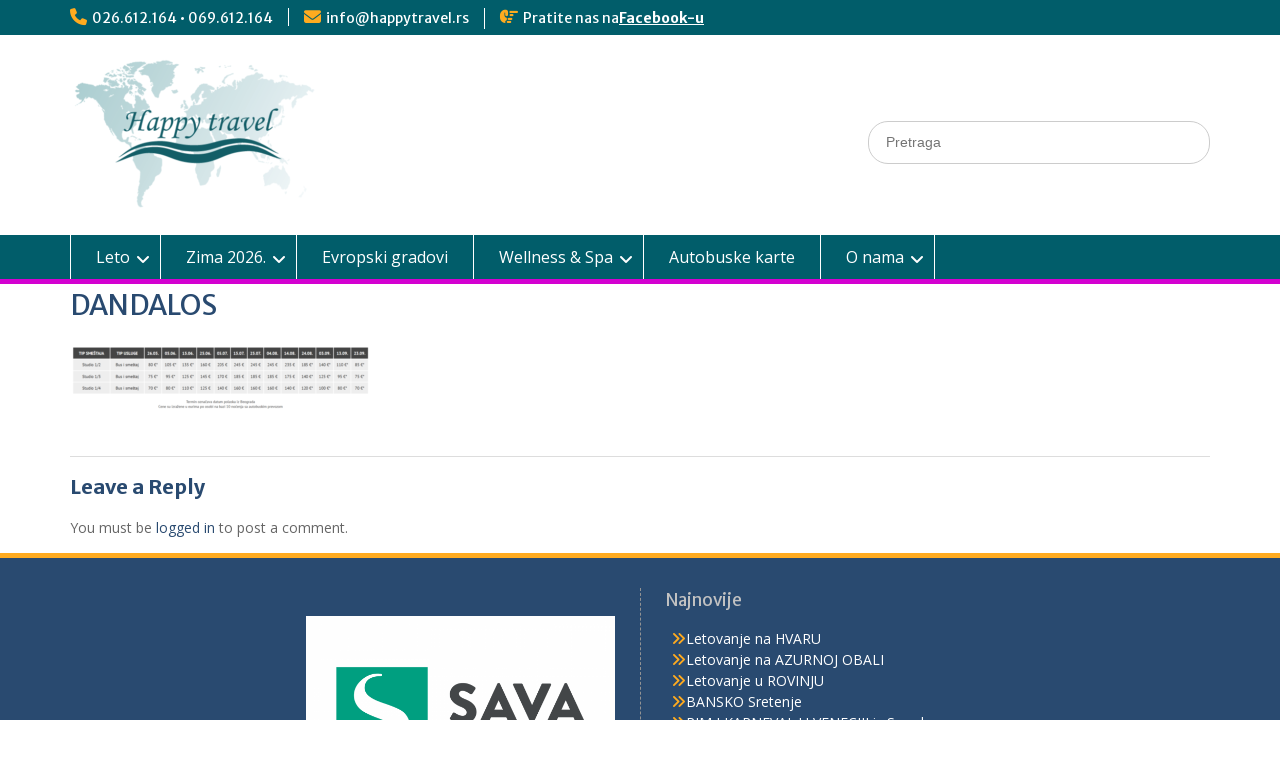

--- FILE ---
content_type: text/html; charset=UTF-8
request_url: https://happytravel.rs/vila-dandalos/dandalos-3/
body_size: 12210
content:
<!DOCTYPE html> <html lang="en-US"><head>
	    <meta charset="UTF-8">
    <meta name="viewport" content="width=device-width, initial-scale=1">
    <link rel="profile" href="http://gmpg.org/xfn/11">
    <link rel="pingback" href="https://happytravel.rs/xmlrpc.php">
    
<meta name='robots' content='index, follow, max-image-preview:large, max-snippet:-1, max-video-preview:-1' />

	<!-- This site is optimized with the Yoast SEO plugin v26.6 - https://yoast.com/wordpress/plugins/seo/ -->
	<title>DANDALOS - Happy Travel</title>
	<link rel="canonical" href="https://happytravel.rs/vila-dandalos/dandalos-3/" />
	<meta property="og:locale" content="en_US" />
	<meta property="og:type" content="article" />
	<meta property="og:title" content="DANDALOS - Happy Travel" />
	<meta property="og:url" content="https://happytravel.rs/vila-dandalos/dandalos-3/" />
	<meta property="og:site_name" content="Happy Travel" />
	<meta property="og:image" content="https://happytravel.rs/vila-dandalos/dandalos-3" />
	<meta property="og:image:width" content="1507" />
	<meta property="og:image:height" content="318" />
	<meta property="og:image:type" content="image/png" />
	<meta name="twitter:card" content="summary_large_image" />
	<script type="application/ld+json" class="yoast-schema-graph">{"@context":"https://schema.org","@graph":[{"@type":"WebPage","@id":"https://happytravel.rs/vila-dandalos/dandalos-3/","url":"https://happytravel.rs/vila-dandalos/dandalos-3/","name":"DANDALOS - Happy Travel","isPartOf":{"@id":"https://happytravel.rs/#website"},"primaryImageOfPage":{"@id":"https://happytravel.rs/vila-dandalos/dandalos-3/#primaryimage"},"image":{"@id":"https://happytravel.rs/vila-dandalos/dandalos-3/#primaryimage"},"thumbnailUrl":"https://happytravel.rs/wp-content/uploads/2019/12/DANDALOS.png","datePublished":"2019-12-20T14:59:05+00:00","breadcrumb":{"@id":"https://happytravel.rs/vila-dandalos/dandalos-3/#breadcrumb"},"inLanguage":"en-US","potentialAction":[{"@type":"ReadAction","target":["https://happytravel.rs/vila-dandalos/dandalos-3/"]}]},{"@type":"ImageObject","inLanguage":"en-US","@id":"https://happytravel.rs/vila-dandalos/dandalos-3/#primaryimage","url":"https://happytravel.rs/wp-content/uploads/2019/12/DANDALOS.png","contentUrl":"https://happytravel.rs/wp-content/uploads/2019/12/DANDALOS.png","width":1507,"height":318},{"@type":"BreadcrumbList","@id":"https://happytravel.rs/vila-dandalos/dandalos-3/#breadcrumb","itemListElement":[{"@type":"ListItem","position":1,"name":"Home","item":"https://happytravel.rs/"},{"@type":"ListItem","position":2,"name":"Vila DANDALOS","item":"https://happytravel.rs/vila-dandalos/"},{"@type":"ListItem","position":3,"name":"DANDALOS"}]},{"@type":"WebSite","@id":"https://happytravel.rs/#website","url":"https://happytravel.rs/","name":"Happy Travel","description":"Turistička agencija – Smederevo","publisher":{"@id":"https://happytravel.rs/#organization"},"potentialAction":[{"@type":"SearchAction","target":{"@type":"EntryPoint","urlTemplate":"https://happytravel.rs/?s={search_term_string}"},"query-input":{"@type":"PropertyValueSpecification","valueRequired":true,"valueName":"search_term_string"}}],"inLanguage":"en-US"},{"@type":"Organization","@id":"https://happytravel.rs/#organization","name":"Happy Travel","url":"https://happytravel.rs/","logo":{"@type":"ImageObject","inLanguage":"en-US","@id":"https://happytravel.rs/#/schema/logo/image/","url":"https://happytravel.rs/wp-content/uploads/2019/05/Logo1.png","contentUrl":"https://happytravel.rs/wp-content/uploads/2019/05/Logo1.png","width":150,"height":139,"caption":"Happy Travel"},"image":{"@id":"https://happytravel.rs/#/schema/logo/image/"}}]}</script>
	<!-- / Yoast SEO plugin. -->


<link rel='dns-prefetch' href='//fonts.googleapis.com' />
<link rel="alternate" type="application/rss+xml" title="Happy Travel &raquo; Feed" href="https://happytravel.rs/feed/" />
<link rel="alternate" type="application/rss+xml" title="Happy Travel &raquo; Comments Feed" href="https://happytravel.rs/comments/feed/" />
<link rel="alternate" type="application/rss+xml" title="Happy Travel &raquo; DANDALOS Comments Feed" href="https://happytravel.rs/vila-dandalos/dandalos-3/feed/" />
<link rel="alternate" title="oEmbed (JSON)" type="application/json+oembed" href="https://happytravel.rs/wp-json/oembed/1.0/embed?url=https%3A%2F%2Fhappytravel.rs%2Fvila-dandalos%2Fdandalos-3%2F" />
<link rel="alternate" title="oEmbed (XML)" type="text/xml+oembed" href="https://happytravel.rs/wp-json/oembed/1.0/embed?url=https%3A%2F%2Fhappytravel.rs%2Fvila-dandalos%2Fdandalos-3%2F&#038;format=xml" />
<style id='wp-img-auto-sizes-contain-inline-css' type='text/css'>
img:is([sizes=auto i],[sizes^="auto," i]){contain-intrinsic-size:3000px 1500px}
/*# sourceURL=wp-img-auto-sizes-contain-inline-css */
</style>
<style id='cf-frontend-style-inline-css' type='text/css'>
@font-face {
	font-family: 'Monotype Corsiva';
	font-weight: 400;
}
/*# sourceURL=cf-frontend-style-inline-css */
</style>
<style id='wp-emoji-styles-inline-css' type='text/css'>

	img.wp-smiley, img.emoji {
		display: inline !important;
		border: none !important;
		box-shadow: none !important;
		height: 1em !important;
		width: 1em !important;
		margin: 0 0.07em !important;
		vertical-align: -0.1em !important;
		background: none !important;
		padding: 0 !important;
	}
/*# sourceURL=wp-emoji-styles-inline-css */
</style>
<link rel='stylesheet' id='wp-block-library-css' href='https://happytravel.rs/wp-includes/css/dist/block-library/style.min.css?ver=6.9' type='text/css' media='all' />
<style id='wp-block-library-theme-inline-css' type='text/css'>
.wp-block-audio :where(figcaption){color:#555;font-size:13px;text-align:center}.is-dark-theme .wp-block-audio :where(figcaption){color:#ffffffa6}.wp-block-audio{margin:0 0 1em}.wp-block-code{border:1px solid #ccc;border-radius:4px;font-family:Menlo,Consolas,monaco,monospace;padding:.8em 1em}.wp-block-embed :where(figcaption){color:#555;font-size:13px;text-align:center}.is-dark-theme .wp-block-embed :where(figcaption){color:#ffffffa6}.wp-block-embed{margin:0 0 1em}.blocks-gallery-caption{color:#555;font-size:13px;text-align:center}.is-dark-theme .blocks-gallery-caption{color:#ffffffa6}:root :where(.wp-block-image figcaption){color:#555;font-size:13px;text-align:center}.is-dark-theme :root :where(.wp-block-image figcaption){color:#ffffffa6}.wp-block-image{margin:0 0 1em}.wp-block-pullquote{border-bottom:4px solid;border-top:4px solid;color:currentColor;margin-bottom:1.75em}.wp-block-pullquote :where(cite),.wp-block-pullquote :where(footer),.wp-block-pullquote__citation{color:currentColor;font-size:.8125em;font-style:normal;text-transform:uppercase}.wp-block-quote{border-left:.25em solid;margin:0 0 1.75em;padding-left:1em}.wp-block-quote cite,.wp-block-quote footer{color:currentColor;font-size:.8125em;font-style:normal;position:relative}.wp-block-quote:where(.has-text-align-right){border-left:none;border-right:.25em solid;padding-left:0;padding-right:1em}.wp-block-quote:where(.has-text-align-center){border:none;padding-left:0}.wp-block-quote.is-large,.wp-block-quote.is-style-large,.wp-block-quote:where(.is-style-plain){border:none}.wp-block-search .wp-block-search__label{font-weight:700}.wp-block-search__button{border:1px solid #ccc;padding:.375em .625em}:where(.wp-block-group.has-background){padding:1.25em 2.375em}.wp-block-separator.has-css-opacity{opacity:.4}.wp-block-separator{border:none;border-bottom:2px solid;margin-left:auto;margin-right:auto}.wp-block-separator.has-alpha-channel-opacity{opacity:1}.wp-block-separator:not(.is-style-wide):not(.is-style-dots){width:100px}.wp-block-separator.has-background:not(.is-style-dots){border-bottom:none;height:1px}.wp-block-separator.has-background:not(.is-style-wide):not(.is-style-dots){height:2px}.wp-block-table{margin:0 0 1em}.wp-block-table td,.wp-block-table th{word-break:normal}.wp-block-table :where(figcaption){color:#555;font-size:13px;text-align:center}.is-dark-theme .wp-block-table :where(figcaption){color:#ffffffa6}.wp-block-video :where(figcaption){color:#555;font-size:13px;text-align:center}.is-dark-theme .wp-block-video :where(figcaption){color:#ffffffa6}.wp-block-video{margin:0 0 1em}:root :where(.wp-block-template-part.has-background){margin-bottom:0;margin-top:0;padding:1.25em 2.375em}
/*# sourceURL=/wp-includes/css/dist/block-library/theme.min.css */
</style>
<style id='classic-theme-styles-inline-css' type='text/css'>
/*! This file is auto-generated */
.wp-block-button__link{color:#fff;background-color:#32373c;border-radius:9999px;box-shadow:none;text-decoration:none;padding:calc(.667em + 2px) calc(1.333em + 2px);font-size:1.125em}.wp-block-file__button{background:#32373c;color:#fff;text-decoration:none}
/*# sourceURL=/wp-includes/css/classic-themes.min.css */
</style>
<style id='global-styles-inline-css' type='text/css'>
:root{--wp--preset--aspect-ratio--square: 1;--wp--preset--aspect-ratio--4-3: 4/3;--wp--preset--aspect-ratio--3-4: 3/4;--wp--preset--aspect-ratio--3-2: 3/2;--wp--preset--aspect-ratio--2-3: 2/3;--wp--preset--aspect-ratio--16-9: 16/9;--wp--preset--aspect-ratio--9-16: 9/16;--wp--preset--color--black: #000;--wp--preset--color--cyan-bluish-gray: #abb8c3;--wp--preset--color--white: #ffffff;--wp--preset--color--pale-pink: #f78da7;--wp--preset--color--vivid-red: #cf2e2e;--wp--preset--color--luminous-vivid-orange: #ff6900;--wp--preset--color--luminous-vivid-amber: #fcb900;--wp--preset--color--light-green-cyan: #7bdcb5;--wp--preset--color--vivid-green-cyan: #00d084;--wp--preset--color--pale-cyan-blue: #8ed1fc;--wp--preset--color--vivid-cyan-blue: #0693e3;--wp--preset--color--vivid-purple: #9b51e0;--wp--preset--color--gray: #666666;--wp--preset--color--light-gray: #f3f3f3;--wp--preset--color--dark-gray: #222222;--wp--preset--color--blue: #294a70;--wp--preset--color--dark-blue: #15305b;--wp--preset--color--navy-blue: #00387d;--wp--preset--color--sky-blue: #49688e;--wp--preset--color--light-blue: #6081a7;--wp--preset--color--yellow: #f4a024;--wp--preset--color--dark-yellow: #ffab1f;--wp--preset--color--red: #e4572e;--wp--preset--color--green: #54b77e;--wp--preset--gradient--vivid-cyan-blue-to-vivid-purple: linear-gradient(135deg,rgb(6,147,227) 0%,rgb(155,81,224) 100%);--wp--preset--gradient--light-green-cyan-to-vivid-green-cyan: linear-gradient(135deg,rgb(122,220,180) 0%,rgb(0,208,130) 100%);--wp--preset--gradient--luminous-vivid-amber-to-luminous-vivid-orange: linear-gradient(135deg,rgb(252,185,0) 0%,rgb(255,105,0) 100%);--wp--preset--gradient--luminous-vivid-orange-to-vivid-red: linear-gradient(135deg,rgb(255,105,0) 0%,rgb(207,46,46) 100%);--wp--preset--gradient--very-light-gray-to-cyan-bluish-gray: linear-gradient(135deg,rgb(238,238,238) 0%,rgb(169,184,195) 100%);--wp--preset--gradient--cool-to-warm-spectrum: linear-gradient(135deg,rgb(74,234,220) 0%,rgb(151,120,209) 20%,rgb(207,42,186) 40%,rgb(238,44,130) 60%,rgb(251,105,98) 80%,rgb(254,248,76) 100%);--wp--preset--gradient--blush-light-purple: linear-gradient(135deg,rgb(255,206,236) 0%,rgb(152,150,240) 100%);--wp--preset--gradient--blush-bordeaux: linear-gradient(135deg,rgb(254,205,165) 0%,rgb(254,45,45) 50%,rgb(107,0,62) 100%);--wp--preset--gradient--luminous-dusk: linear-gradient(135deg,rgb(255,203,112) 0%,rgb(199,81,192) 50%,rgb(65,88,208) 100%);--wp--preset--gradient--pale-ocean: linear-gradient(135deg,rgb(255,245,203) 0%,rgb(182,227,212) 50%,rgb(51,167,181) 100%);--wp--preset--gradient--electric-grass: linear-gradient(135deg,rgb(202,248,128) 0%,rgb(113,206,126) 100%);--wp--preset--gradient--midnight: linear-gradient(135deg,rgb(2,3,129) 0%,rgb(40,116,252) 100%);--wp--preset--font-size--small: 13px;--wp--preset--font-size--medium: 20px;--wp--preset--font-size--large: 28px;--wp--preset--font-size--x-large: 42px;--wp--preset--font-size--normal: 16px;--wp--preset--font-size--huge: 32px;--wp--preset--spacing--20: 0.44rem;--wp--preset--spacing--30: 0.67rem;--wp--preset--spacing--40: 1rem;--wp--preset--spacing--50: 1.5rem;--wp--preset--spacing--60: 2.25rem;--wp--preset--spacing--70: 3.38rem;--wp--preset--spacing--80: 5.06rem;--wp--preset--shadow--natural: 6px 6px 9px rgba(0, 0, 0, 0.2);--wp--preset--shadow--deep: 12px 12px 50px rgba(0, 0, 0, 0.4);--wp--preset--shadow--sharp: 6px 6px 0px rgba(0, 0, 0, 0.2);--wp--preset--shadow--outlined: 6px 6px 0px -3px rgb(255, 255, 255), 6px 6px rgb(0, 0, 0);--wp--preset--shadow--crisp: 6px 6px 0px rgb(0, 0, 0);}:where(.is-layout-flex){gap: 0.5em;}:where(.is-layout-grid){gap: 0.5em;}body .is-layout-flex{display: flex;}.is-layout-flex{flex-wrap: wrap;align-items: center;}.is-layout-flex > :is(*, div){margin: 0;}body .is-layout-grid{display: grid;}.is-layout-grid > :is(*, div){margin: 0;}:where(.wp-block-columns.is-layout-flex){gap: 2em;}:where(.wp-block-columns.is-layout-grid){gap: 2em;}:where(.wp-block-post-template.is-layout-flex){gap: 1.25em;}:where(.wp-block-post-template.is-layout-grid){gap: 1.25em;}.has-black-color{color: var(--wp--preset--color--black) !important;}.has-cyan-bluish-gray-color{color: var(--wp--preset--color--cyan-bluish-gray) !important;}.has-white-color{color: var(--wp--preset--color--white) !important;}.has-pale-pink-color{color: var(--wp--preset--color--pale-pink) !important;}.has-vivid-red-color{color: var(--wp--preset--color--vivid-red) !important;}.has-luminous-vivid-orange-color{color: var(--wp--preset--color--luminous-vivid-orange) !important;}.has-luminous-vivid-amber-color{color: var(--wp--preset--color--luminous-vivid-amber) !important;}.has-light-green-cyan-color{color: var(--wp--preset--color--light-green-cyan) !important;}.has-vivid-green-cyan-color{color: var(--wp--preset--color--vivid-green-cyan) !important;}.has-pale-cyan-blue-color{color: var(--wp--preset--color--pale-cyan-blue) !important;}.has-vivid-cyan-blue-color{color: var(--wp--preset--color--vivid-cyan-blue) !important;}.has-vivid-purple-color{color: var(--wp--preset--color--vivid-purple) !important;}.has-black-background-color{background-color: var(--wp--preset--color--black) !important;}.has-cyan-bluish-gray-background-color{background-color: var(--wp--preset--color--cyan-bluish-gray) !important;}.has-white-background-color{background-color: var(--wp--preset--color--white) !important;}.has-pale-pink-background-color{background-color: var(--wp--preset--color--pale-pink) !important;}.has-vivid-red-background-color{background-color: var(--wp--preset--color--vivid-red) !important;}.has-luminous-vivid-orange-background-color{background-color: var(--wp--preset--color--luminous-vivid-orange) !important;}.has-luminous-vivid-amber-background-color{background-color: var(--wp--preset--color--luminous-vivid-amber) !important;}.has-light-green-cyan-background-color{background-color: var(--wp--preset--color--light-green-cyan) !important;}.has-vivid-green-cyan-background-color{background-color: var(--wp--preset--color--vivid-green-cyan) !important;}.has-pale-cyan-blue-background-color{background-color: var(--wp--preset--color--pale-cyan-blue) !important;}.has-vivid-cyan-blue-background-color{background-color: var(--wp--preset--color--vivid-cyan-blue) !important;}.has-vivid-purple-background-color{background-color: var(--wp--preset--color--vivid-purple) !important;}.has-black-border-color{border-color: var(--wp--preset--color--black) !important;}.has-cyan-bluish-gray-border-color{border-color: var(--wp--preset--color--cyan-bluish-gray) !important;}.has-white-border-color{border-color: var(--wp--preset--color--white) !important;}.has-pale-pink-border-color{border-color: var(--wp--preset--color--pale-pink) !important;}.has-vivid-red-border-color{border-color: var(--wp--preset--color--vivid-red) !important;}.has-luminous-vivid-orange-border-color{border-color: var(--wp--preset--color--luminous-vivid-orange) !important;}.has-luminous-vivid-amber-border-color{border-color: var(--wp--preset--color--luminous-vivid-amber) !important;}.has-light-green-cyan-border-color{border-color: var(--wp--preset--color--light-green-cyan) !important;}.has-vivid-green-cyan-border-color{border-color: var(--wp--preset--color--vivid-green-cyan) !important;}.has-pale-cyan-blue-border-color{border-color: var(--wp--preset--color--pale-cyan-blue) !important;}.has-vivid-cyan-blue-border-color{border-color: var(--wp--preset--color--vivid-cyan-blue) !important;}.has-vivid-purple-border-color{border-color: var(--wp--preset--color--vivid-purple) !important;}.has-vivid-cyan-blue-to-vivid-purple-gradient-background{background: var(--wp--preset--gradient--vivid-cyan-blue-to-vivid-purple) !important;}.has-light-green-cyan-to-vivid-green-cyan-gradient-background{background: var(--wp--preset--gradient--light-green-cyan-to-vivid-green-cyan) !important;}.has-luminous-vivid-amber-to-luminous-vivid-orange-gradient-background{background: var(--wp--preset--gradient--luminous-vivid-amber-to-luminous-vivid-orange) !important;}.has-luminous-vivid-orange-to-vivid-red-gradient-background{background: var(--wp--preset--gradient--luminous-vivid-orange-to-vivid-red) !important;}.has-very-light-gray-to-cyan-bluish-gray-gradient-background{background: var(--wp--preset--gradient--very-light-gray-to-cyan-bluish-gray) !important;}.has-cool-to-warm-spectrum-gradient-background{background: var(--wp--preset--gradient--cool-to-warm-spectrum) !important;}.has-blush-light-purple-gradient-background{background: var(--wp--preset--gradient--blush-light-purple) !important;}.has-blush-bordeaux-gradient-background{background: var(--wp--preset--gradient--blush-bordeaux) !important;}.has-luminous-dusk-gradient-background{background: var(--wp--preset--gradient--luminous-dusk) !important;}.has-pale-ocean-gradient-background{background: var(--wp--preset--gradient--pale-ocean) !important;}.has-electric-grass-gradient-background{background: var(--wp--preset--gradient--electric-grass) !important;}.has-midnight-gradient-background{background: var(--wp--preset--gradient--midnight) !important;}.has-small-font-size{font-size: var(--wp--preset--font-size--small) !important;}.has-medium-font-size{font-size: var(--wp--preset--font-size--medium) !important;}.has-large-font-size{font-size: var(--wp--preset--font-size--large) !important;}.has-x-large-font-size{font-size: var(--wp--preset--font-size--x-large) !important;}
:where(.wp-block-post-template.is-layout-flex){gap: 1.25em;}:where(.wp-block-post-template.is-layout-grid){gap: 1.25em;}
:where(.wp-block-term-template.is-layout-flex){gap: 1.25em;}:where(.wp-block-term-template.is-layout-grid){gap: 1.25em;}
:where(.wp-block-columns.is-layout-flex){gap: 2em;}:where(.wp-block-columns.is-layout-grid){gap: 2em;}
:root :where(.wp-block-pullquote){font-size: 1.5em;line-height: 1.6;}
/*# sourceURL=global-styles-inline-css */
</style>
<link rel='stylesheet' id='bwg_fonts-css' href='https://happytravel.rs/wp-content/plugins/photo-gallery/css/bwg-fonts/fonts.css?ver=0.0.1' type='text/css' media='all' />
<link rel='stylesheet' id='sumoselect-css' href='https://happytravel.rs/wp-content/plugins/photo-gallery/css/sumoselect.min.css?ver=3.4.6' type='text/css' media='all' />
<link rel='stylesheet' id='mCustomScrollbar-css' href='https://happytravel.rs/wp-content/plugins/photo-gallery/css/jquery.mCustomScrollbar.min.css?ver=3.1.5' type='text/css' media='all' />
<link rel='stylesheet' id='bwg_frontend-css' href='https://happytravel.rs/wp-content/plugins/photo-gallery/css/styles.min.css?ver=1.8.35' type='text/css' media='all' />
<link rel='stylesheet' id='fontawesome-css' href='https://happytravel.rs/wp-content/themes/education-hub/third-party/font-awesome/css/all.min.css?ver=6.7.2' type='text/css' media='all' />
<link rel='stylesheet' id='education-hub-google-fonts-css' href='//fonts.googleapis.com/css?family=Open+Sans%3A600%2C400%2C400italic%2C300%2C100%2C700%7CMerriweather+Sans%3A400%2C700&#038;ver=6.9' type='text/css' media='all' />
<link rel='stylesheet' id='education-hub-style-css' href='https://happytravel.rs/wp-content/themes/education-hub/style.css?ver=3.0.1' type='text/css' media='all' />
<link rel='stylesheet' id='education-hub-block-style-css' href='https://happytravel.rs/wp-content/themes/education-hub/css/blocks.css?ver=20201208' type='text/css' media='all' />
<!--n2css--><!--n2js--><script type="text/javascript" src="https://happytravel.rs/wp-includes/js/jquery/jquery.min.js?ver=3.7.1" id="jquery-core-js"></script>
<script type="text/javascript" src="https://happytravel.rs/wp-includes/js/jquery/jquery-migrate.min.js?ver=3.4.1" id="jquery-migrate-js"></script>
<script type="text/javascript" src="https://happytravel.rs/wp-includes/js/tinymce/tinymce.min.js?ver=49110-20250317" id="wp-tinymce-root-js"></script>
<script type="text/javascript" src="https://happytravel.rs/wp-includes/js/tinymce/plugins/compat3x/plugin.min.js?ver=49110-20250317" id="wp-tinymce-js"></script>
<script type="text/javascript" src="https://happytravel.rs/wp-content/plugins/photo-gallery/js/jquery.sumoselect.min.js?ver=3.4.6" id="sumoselect-js"></script>
<script type="text/javascript" src="https://happytravel.rs/wp-content/plugins/photo-gallery/js/tocca.min.js?ver=2.0.9" id="bwg_mobile-js"></script>
<script type="text/javascript" src="https://happytravel.rs/wp-content/plugins/photo-gallery/js/jquery.mCustomScrollbar.concat.min.js?ver=3.1.5" id="mCustomScrollbar-js"></script>
<script type="text/javascript" src="https://happytravel.rs/wp-content/plugins/photo-gallery/js/jquery.fullscreen.min.js?ver=0.6.0" id="jquery-fullscreen-js"></script>
<script type="text/javascript" id="bwg_frontend-js-extra">
/* <![CDATA[ */
var bwg_objectsL10n = {"bwg_field_required":"field is required.","bwg_mail_validation":"This is not a valid email address.","bwg_search_result":"There are no images matching your search.","bwg_select_tag":"Select Tag","bwg_order_by":"Order By","bwg_search":"Search","bwg_show_ecommerce":"Show Ecommerce","bwg_hide_ecommerce":"Hide Ecommerce","bwg_show_comments":"Show Comments","bwg_hide_comments":"Hide Comments","bwg_restore":"Restore","bwg_maximize":"Maximize","bwg_fullscreen":"Fullscreen","bwg_exit_fullscreen":"Exit Fullscreen","bwg_search_tag":"SEARCH...","bwg_tag_no_match":"No tags found","bwg_all_tags_selected":"All tags selected","bwg_tags_selected":"tags selected","play":"Play","pause":"Pause","is_pro":"","bwg_play":"Play","bwg_pause":"Pause","bwg_hide_info":"Hide info","bwg_show_info":"Show info","bwg_hide_rating":"Hide rating","bwg_show_rating":"Show rating","ok":"Ok","cancel":"Cancel","select_all":"Select all","lazy_load":"0","lazy_loader":"https://happytravel.rs/wp-content/plugins/photo-gallery/images/ajax_loader.png","front_ajax":"0","bwg_tag_see_all":"see all tags","bwg_tag_see_less":"see less tags"};
//# sourceURL=bwg_frontend-js-extra
/* ]]> */
</script>
<script type="text/javascript" src="https://happytravel.rs/wp-content/plugins/photo-gallery/js/scripts.min.js?ver=1.8.35" id="bwg_frontend-js"></script>
<script type="text/javascript" id="ai-js-js-extra">
/* <![CDATA[ */
var MyAjax = {"ajaxurl":"https://happytravel.rs/wp-admin/admin-ajax.php","security":"fc89fb0ad3"};
//# sourceURL=ai-js-js-extra
/* ]]> */
</script>
<script type="text/javascript" src="https://happytravel.rs/wp-content/plugins/advanced-iframe/js/ai.min.js?ver=862191" id="ai-js-js"></script>
<link rel="https://api.w.org/" href="https://happytravel.rs/wp-json/" /><link rel="alternate" title="JSON" type="application/json" href="https://happytravel.rs/wp-json/wp/v2/media/7769" /><link rel="EditURI" type="application/rsd+xml" title="RSD" href="https://happytravel.rs/xmlrpc.php?rsd" />
<meta name="generator" content="WordPress 6.9" />
<link rel='shortlink' href='https://happytravel.rs/?p=7769' />
        <script type="text/javascript">
            ( function () {
                window.lae_fs = { can_use_premium_code: false};
            } )();
        </script>
        <meta name="generator" content="Elementor 3.34.0; features: additional_custom_breakpoints; settings: css_print_method-external, google_font-enabled, font_display-auto">
			<style>
				.e-con.e-parent:nth-of-type(n+4):not(.e-lazyloaded):not(.e-no-lazyload),
				.e-con.e-parent:nth-of-type(n+4):not(.e-lazyloaded):not(.e-no-lazyload) * {
					background-image: none !important;
				}
				@media screen and (max-height: 1024px) {
					.e-con.e-parent:nth-of-type(n+3):not(.e-lazyloaded):not(.e-no-lazyload),
					.e-con.e-parent:nth-of-type(n+3):not(.e-lazyloaded):not(.e-no-lazyload) * {
						background-image: none !important;
					}
				}
				@media screen and (max-height: 640px) {
					.e-con.e-parent:nth-of-type(n+2):not(.e-lazyloaded):not(.e-no-lazyload),
					.e-con.e-parent:nth-of-type(n+2):not(.e-lazyloaded):not(.e-no-lazyload) * {
						background-image: none !important;
					}
				}
			</style>
			<style type="text/css" id="custom-background-css">
body.custom-background { background-color: #ffffff; }
</style>
	<link rel="icon" href="https://happytravel.rs/wp-content/uploads/2019/12/cropped-HTicon-32x32.png" sizes="32x32" />
<link rel="icon" href="https://happytravel.rs/wp-content/uploads/2019/12/cropped-HTicon-192x192.png" sizes="192x192" />
<link rel="apple-touch-icon" href="https://happytravel.rs/wp-content/uploads/2019/12/cropped-HTicon-180x180.png" />
<meta name="msapplication-TileImage" content="https://happytravel.rs/wp-content/uploads/2019/12/cropped-HTicon-270x270.png" />
		<style type="text/css" id="wp-custom-css">
			.entry-meta{
display:none;
}

.site-content {
    padding: 0px 0;
}


.menuItemBackground {
background-color:#F4A024; !important
}


.main-navigation ul ul a {
    background-color: #015D6A;
}


#tophead {
    background-color: #015D6A;
	}


#main-nav {
    background-color: #015D6A;
    border-bottom: 5px solid #D300D0;
}

.search-form .search-submit, .woocommerce-product-search button {
    background-color: #015D6A;
	  display:none
}

.search-form input.search-field, .woocommerce-product-search .search-field {
    border-radius: 20px;
    padding: 10px 25% 10px 5%;
    width: 100%;
    box-sizing: inherit;
    margin-top: 15%;
}

.site-footer {
    clear: both;
    display: none;
}

.post-14241 .wp-post-image {
display: none;
}
.post-14249 .wp-post-image {
display: none;
}		</style>
		</head>

<body class="attachment wp-singular attachment-template-default attachmentid-7769 attachment-png custom-background wp-custom-logo wp-embed-responsive wp-theme-education-hub group-blog site-layout-fluid global-layout-no-sidebar elementor-default elementor-kit-8482 modula-best-grid-gallery">

	
	    <div id="page" class="container hfeed site">
    <a class="skip-link screen-reader-text" href="#content">Skip to content</a>
    	<div id="tophead">
		<div class="container">
			<div id="quick-contact">
									<ul>
													<li class="quick-call"><a href="tel:026612164069612164">026.612.164 • 069.612.164</a></li>
																			<li class="quick-email"><a href="mailto:info@happytravel.rs">info@happytravel.rs</a></li>
											</ul>
				
									<div class="top-news border-left">
												<span class="top-news-title">
															Pratite nas na													</span>
																			<a href="https://www.facebook.com/Happy-Travel-Smederevo-1584309618536861/">Facebook-u							</a>
											</div>
							</div>

			
			
		</div> <!-- .container -->
	</div><!--  #tophead -->

	<header id="masthead" class="site-header" role="banner"><div class="container">			    <div class="site-branding">

		    <a href="https://happytravel.rs/" class="custom-logo-link" rel="home"><img width="250" height="155" src="https://happytravel.rs/wp-content/uploads/2019/11/Logo-e1643620568292.png" class="custom-logo" alt="Happy Travel" decoding="async" /></a>
									
	    </div><!-- .site-branding -->

	    	    		    <div class="search-section">
		    	<form role="search" method="get" class="search-form" action="https://happytravel.rs/">
	      <label>
	        <span class="screen-reader-text">Search for:</span>
	        <input type="search" class="search-field" placeholder="Pretraga" value="" name="s" title="Search for:" />
	      </label>
	      <input type="submit" class="search-submit" value="Search" />
	    </form>		    </div>
	    
        </div><!-- .container --></header><!-- #masthead -->    <div id="main-nav" class="clear-fix">
        <div class="container">
        <nav id="site-navigation" class="main-navigation" role="navigation">
          <button class="menu-toggle" aria-controls="primary-menu" aria-expanded="false">
          	<i class="fa fa-bars"></i>
          	<i class="fa fa-close"></i>
			Menu</button>
            <div class="wrap-menu-content">
				<div class="menu-glavnimeni-container"><ul id="primary-menu" class="menu"><li id="menu-item-570" class="menu-item menu-item-type-custom menu-item-object-custom menu-item-has-children menu-item-570"><a>Leto</a>
<ul class="sub-menu">
	<li id="menu-item-627" class="menu-item menu-item-type-custom menu-item-object-custom menu-item-has-children menu-item-627"><a href="https://happytravel.rs/grcka/">Grčka 2026.</a>
	<ul class="sub-menu">
		<li id="menu-item-12732" class="menu-item menu-item-type-post_type menu-item-object-page menu-item-12732"><a href="https://happytravel.rs/grcka-hoteli/">Grčka – Hoteli 2026.</a></li>
		<li id="menu-item-8461" class="menu-item menu-item-type-post_type menu-item-object-page menu-item-8461"><a href="https://happytravel.rs/grcka-ostrva-avio/">Grčka ostrva  – Avio</a></li>
		<li id="menu-item-895" class="menu-item menu-item-type-custom menu-item-object-custom menu-item-has-children menu-item-895"><a>Olimpska regija 2026.</a>
		<ul class="sub-menu">
			<li id="menu-item-579" class="menu-item menu-item-type-post_type menu-item-object-page menu-item-579"><a href="https://happytravel.rs/paralija/">Paralija</a></li>
			<li id="menu-item-578" class="menu-item menu-item-type-post_type menu-item-object-page menu-item-578"><a href="https://happytravel.rs/olimpic-beach/">Olimpic Beach</a></li>
			<li id="menu-item-576" class="menu-item menu-item-type-post_type menu-item-object-page menu-item-576"><a href="https://happytravel.rs/leptokaria/">Leptokarija</a></li>
			<li id="menu-item-577" class="menu-item menu-item-type-post_type menu-item-object-page menu-item-577"><a href="https://happytravel.rs/nei-pori/">Nei Pori</a></li>
			<li id="menu-item-580" class="menu-item menu-item-type-post_type menu-item-object-page menu-item-580"><a href="https://happytravel.rs/platamon/">Platamon</a></li>
		</ul>
</li>
		<li id="menu-item-911" class="menu-item menu-item-type-custom menu-item-object-custom menu-item-has-children menu-item-911"><a>Regija Sv. Đorđa 2026.</a>
		<ul class="sub-menu">
			<li id="menu-item-882" class="menu-item menu-item-type-post_type menu-item-object-page menu-item-882"><a href="https://happytravel.rs/stavros/">Stavros</a></li>
			<li id="menu-item-884" class="menu-item menu-item-type-post_type menu-item-object-page menu-item-884"><a href="https://happytravel.rs/vrasna/">Vrasna</a></li>
			<li id="menu-item-883" class="menu-item menu-item-type-post_type menu-item-object-page menu-item-883"><a href="https://happytravel.rs/asprovalta/">Asprovalta</a></li>
		</ul>
</li>
		<li id="menu-item-896" class="menu-item menu-item-type-custom menu-item-object-custom menu-item-has-children menu-item-896"><a>Kasandra 2026.</a>
		<ul class="sub-menu">
			<li id="menu-item-664" class="menu-item menu-item-type-post_type menu-item-object-page menu-item-664"><a href="https://happytravel.rs/nea-flogita/">Nea Flogita</a></li>
			<li id="menu-item-662" class="menu-item menu-item-type-post_type menu-item-object-page menu-item-662"><a href="https://happytravel.rs/nea-kalikratia/">Nea Kalikratia</a></li>
			<li id="menu-item-660" class="menu-item menu-item-type-post_type menu-item-object-page menu-item-660"><a href="https://happytravel.rs/kalithea/">Kalithea</a></li>
			<li id="menu-item-659" class="menu-item menu-item-type-post_type menu-item-object-page menu-item-659"><a href="https://happytravel.rs/furka/">Furka</a></li>
			<li id="menu-item-657" class="menu-item menu-item-type-post_type menu-item-object-page menu-item-657"><a href="https://happytravel.rs/siviri/">Siviri</a></li>
			<li id="menu-item-656" class="menu-item menu-item-type-post_type menu-item-object-page menu-item-656"><a href="https://happytravel.rs/nea-skioni/">Nea Skioni</a></li>
			<li id="menu-item-655" class="menu-item menu-item-type-post_type menu-item-object-page menu-item-655"><a href="https://happytravel.rs/polihrono/">Polihrono</a></li>
			<li id="menu-item-654" class="menu-item menu-item-type-post_type menu-item-object-page menu-item-654"><a href="https://happytravel.rs/hanioti/">Hanioti</a></li>
			<li id="menu-item-653" class="menu-item menu-item-type-post_type menu-item-object-page menu-item-653"><a href="https://happytravel.rs/pefkohori/">Pefkohori</a></li>
		</ul>
</li>
		<li id="menu-item-897" class="menu-item menu-item-type-custom menu-item-object-custom menu-item-has-children menu-item-897"><a>Sitonia 2026.</a>
		<ul class="sub-menu">
			<li id="menu-item-688" class="menu-item menu-item-type-post_type menu-item-object-page menu-item-688"><a href="https://happytravel.rs/vurvuru/">Vurvuru</a></li>
			<li id="menu-item-687" class="menu-item menu-item-type-post_type menu-item-object-page menu-item-687"><a href="https://happytravel.rs/psakoudia/">Psakoudia</a></li>
			<li id="menu-item-686" class="menu-item menu-item-type-post_type menu-item-object-page menu-item-686"><a href="https://happytravel.rs/metamorfosis/">Metamorfosis</a></li>
			<li id="menu-item-685" class="menu-item menu-item-type-post_type menu-item-object-page menu-item-685"><a href="https://happytravel.rs/nikiti/">Nikiti</a></li>
			<li id="menu-item-684" class="menu-item menu-item-type-post_type menu-item-object-page menu-item-684"><a href="https://happytravel.rs/neos-marmaras/">Neos Marmaras</a></li>
			<li id="menu-item-683" class="menu-item menu-item-type-post_type menu-item-object-page menu-item-683"><a href="https://happytravel.rs/toroni/">Toroni</a></li>
			<li id="menu-item-682" class="menu-item menu-item-type-post_type menu-item-object-page menu-item-682"><a href="https://happytravel.rs/sarti/">Sarti</a></li>
		</ul>
</li>
		<li id="menu-item-898" class="menu-item menu-item-type-custom menu-item-object-custom menu-item-has-children menu-item-898"><a>Athos 2026.</a>
		<ul class="sub-menu">
			<li id="menu-item-697" class="menu-item menu-item-type-post_type menu-item-object-page menu-item-697"><a href="https://happytravel.rs/jerisos/">Jerisos</a></li>
			<li id="menu-item-11840" class="menu-item menu-item-type-post_type menu-item-object-page menu-item-11840"><a href="https://happytravel.rs/amuljani-ostrvo/">Amuljani ostrvo</a></li>
		</ul>
</li>
		<li id="menu-item-698" class="menu-item menu-item-type-post_type menu-item-object-page menu-item-698"><a href="https://happytravel.rs/pilion/">Pilion 2026.</a></li>
		<li id="menu-item-899" class="menu-item menu-item-type-custom menu-item-object-custom menu-item-has-children menu-item-899"><a>Jonska obala 2026.</a>
		<ul class="sub-menu">
			<li id="menu-item-708" class="menu-item menu-item-type-post_type menu-item-object-page menu-item-708"><a href="https://happytravel.rs/parga/">Parga</a></li>
			<li id="menu-item-707" class="menu-item menu-item-type-post_type menu-item-object-page menu-item-707"><a href="https://happytravel.rs/sivota/">Sivota</a></li>
			<li id="menu-item-706" class="menu-item menu-item-type-post_type menu-item-object-page menu-item-706"><a href="https://happytravel.rs/vrahos/">Vrahos</a></li>
		</ul>
</li>
		<li id="menu-item-900" class="menu-item menu-item-type-custom menu-item-object-custom menu-item-has-children menu-item-900"><a>Ostrva</a>
		<ul class="sub-menu">
			<li id="menu-item-794" class="menu-item menu-item-type-post_type menu-item-object-page menu-item-794"><a href="https://happytravel.rs/tasos/">Tasos</a></li>
			<li id="menu-item-5608" class="menu-item menu-item-type-post_type menu-item-object-page menu-item-5608"><a href="https://happytravel.rs/evia/">Evia</a></li>
			<li id="menu-item-792" class="menu-item menu-item-type-post_type menu-item-object-page menu-item-792"><a href="https://happytravel.rs/skiatos/">Skiatos</a></li>
			<li id="menu-item-5612" class="menu-item menu-item-type-post_type menu-item-object-page menu-item-5612"><a href="https://happytravel.rs/krf/">Krf</a></li>
			<li id="menu-item-5611" class="menu-item menu-item-type-post_type menu-item-object-page menu-item-5611"><a href="https://happytravel.rs/lefkada/">Lefkada</a></li>
			<li id="menu-item-5610" class="menu-item menu-item-type-post_type menu-item-object-page menu-item-5610"><a href="https://happytravel.rs/kefalonija/">Kefalonija</a></li>
			<li id="menu-item-5609" class="menu-item menu-item-type-post_type menu-item-object-page menu-item-5609"><a href="https://happytravel.rs/zakintos/">Zakintos</a></li>
		</ul>
</li>
	</ul>
</li>
	<li id="menu-item-12403" class="menu-item menu-item-type-post_type menu-item-object-page menu-item-12403"><a href="https://happytravel.rs/kipar/">Kipar 2026.</a></li>
	<li id="menu-item-5243" class="menu-item menu-item-type-post_type menu-item-object-page menu-item-has-children menu-item-5243"><a href="https://happytravel.rs/turska/">Turska 2026.</a>
	<ul class="sub-menu">
		<li id="menu-item-8076" class="menu-item menu-item-type-post_type menu-item-object-page menu-item-8076"><a href="https://happytravel.rs/turska/avionom/">Turska avionom</a></li>
		<li id="menu-item-8069" class="menu-item menu-item-type-post_type menu-item-object-page menu-item-has-children menu-item-8069"><a href="https://happytravel.rs/turska/autobusom/">Turska autobusom</a>
		<ul class="sub-menu">
			<li id="menu-item-8057" class="menu-item menu-item-type-post_type menu-item-object-page menu-item-8057"><a href="https://happytravel.rs/kusadasi/">Kušadasi</a></li>
			<li id="menu-item-8056" class="menu-item menu-item-type-post_type menu-item-object-page menu-item-8056"><a href="https://happytravel.rs/marmaris/">Marmaris</a></li>
			<li id="menu-item-8054" class="menu-item menu-item-type-post_type menu-item-object-page menu-item-8054"><a href="https://happytravel.rs/sarimsakli/">Sarimsakli</a></li>
		</ul>
</li>
	</ul>
</li>
	<li id="menu-item-15658" class="menu-item menu-item-type-post_type menu-item-object-page menu-item-15658"><a href="https://happytravel.rs/egipat/">Egipat 2026.</a></li>
	<li id="menu-item-5847" class="menu-item menu-item-type-post_type menu-item-object-page menu-item-5847"><a href="https://happytravel.rs/tunis/">Tunis 2026.</a></li>
	<li id="menu-item-5818" class="menu-item menu-item-type-post_type menu-item-object-page menu-item-has-children menu-item-5818"><a href="https://happytravel.rs/spanija/">Španija 2026.</a>
	<ul class="sub-menu">
		<li id="menu-item-12194" class="menu-item menu-item-type-post_type menu-item-object-page menu-item-12194"><a href="https://happytravel.rs/majorka/">Majorka 2026.</a></li>
		<li id="menu-item-12195" class="menu-item menu-item-type-post_type menu-item-object-page menu-item-12195"><a href="https://happytravel.rs/kosta-brava/">Kosta Brava 2026.</a></li>
	</ul>
</li>
	<li id="menu-item-11357" class="menu-item menu-item-type-post_type menu-item-object-page menu-item-has-children menu-item-11357"><a href="https://happytravel.rs/italija/">Italija 2026.</a>
	<ul class="sub-menu">
		<li id="menu-item-12197" class="menu-item menu-item-type-post_type menu-item-object-page menu-item-12197"><a href="https://happytravel.rs/sicilija/">Sicilija</a></li>
		<li id="menu-item-15685" class="menu-item menu-item-type-post_type menu-item-object-page menu-item-15685"><a href="https://happytravel.rs/sardinija/">Sardinija</a></li>
		<li id="menu-item-15684" class="menu-item menu-item-type-post_type menu-item-object-page menu-item-15684"><a href="https://happytravel.rs/pulja/">Pulja</a></li>
		<li id="menu-item-12198" class="menu-item menu-item-type-post_type menu-item-object-page menu-item-12198"><a href="https://happytravel.rs/kalabrija/">Kalabrija</a></li>
	</ul>
</li>
	<li id="menu-item-8138" class="menu-item menu-item-type-post_type menu-item-object-page menu-item-8138"><a href="https://happytravel.rs/ohrid-8/">Ohrid 2026.</a></li>
	<li id="menu-item-8248" class="menu-item menu-item-type-post_type menu-item-object-page menu-item-has-children menu-item-8248"><a href="https://happytravel.rs/crna-gora/">Crna Gora 2025.</a>
	<ul class="sub-menu">
		<li id="menu-item-11080" class="menu-item menu-item-type-custom menu-item-object-custom menu-item-has-children menu-item-11080"><a href="#">Hotelski smeštaj 2026.</a>
		<ul class="sub-menu">
			<li id="menu-item-9814" class="menu-item menu-item-type-post_type menu-item-object-page menu-item-9814"><a href="https://happytravel.rs/budva/">Budva</a></li>
			<li id="menu-item-9813" class="menu-item menu-item-type-post_type menu-item-object-page menu-item-9813"><a href="https://happytravel.rs/becici/">Bečići</a></li>
			<li id="menu-item-9809" class="menu-item menu-item-type-post_type menu-item-object-page menu-item-9809"><a href="https://happytravel.rs/petrovac/">Petrovac</a></li>
			<li id="menu-item-8259" class="menu-item menu-item-type-post_type menu-item-object-page menu-item-8259"><a href="https://happytravel.rs/canj/">Čanj</a></li>
			<li id="menu-item-9810" class="menu-item menu-item-type-post_type menu-item-object-page menu-item-9810"><a href="https://happytravel.rs/sutomore/">Sutomore</a></li>
		</ul>
</li>
		<li id="menu-item-11081" class="menu-item menu-item-type-custom menu-item-object-custom menu-item-has-children menu-item-11081"><a href="#">Prvatni smeštaj 2025.</a>
		<ul class="sub-menu">
			<li id="menu-item-11083" class="menu-item menu-item-type-custom menu-item-object-custom menu-item-11083"><a href="https://happytravel.rs/budva/#budvaprivatni">Budva</a></li>
			<li id="menu-item-11099" class="menu-item menu-item-type-custom menu-item-object-custom menu-item-11099"><a href="https://happytravel.rs/becici/#beciciprivatni">Bečići</a></li>
			<li id="menu-item-9812" class="menu-item menu-item-type-post_type menu-item-object-page menu-item-9812"><a href="https://happytravel.rs/sveti-stefan/">Sveti Stefan</a></li>
			<li id="menu-item-9811" class="menu-item menu-item-type-post_type menu-item-object-page menu-item-9811"><a href="https://happytravel.rs/rafailovici/">Rafailovići</a></li>
			<li id="menu-item-11100" class="menu-item menu-item-type-custom menu-item-object-custom menu-item-11100"><a href="https://happytravel.rs/petrovac/#petrovacprivatni">Petrovac</a></li>
			<li id="menu-item-11101" class="menu-item menu-item-type-custom menu-item-object-custom menu-item-11101"><a href="https://happytravel.rs/canj/#canjprivatni">Čanj</a></li>
			<li id="menu-item-8258" class="menu-item menu-item-type-post_type menu-item-object-page menu-item-8258"><a href="https://happytravel.rs/dobre-vode/">Dobre Vode</a></li>
			<li id="menu-item-11102" class="menu-item menu-item-type-custom menu-item-object-custom menu-item-11102"><a href="https://happytravel.rs/sutomore/#sutomoreprivatni">Sutomore</a></li>
		</ul>
</li>
	</ul>
</li>
	<li id="menu-item-8596" class="menu-item menu-item-type-post_type menu-item-object-page menu-item-8596"><a href="https://happytravel.rs/albanija/">Albanija</a></li>
</ul>
</li>
<li id="menu-item-10170" class="menu-item menu-item-type-custom menu-item-object-custom menu-item-has-children menu-item-10170"><a>Zima 2026.</a>
<ul class="sub-menu">
	<li id="menu-item-10171" class="menu-item menu-item-type-post_type menu-item-object-page menu-item-10171"><a href="https://happytravel.rs/zimovanje-srbija/">Srbija</a></li>
	<li id="menu-item-10176" class="menu-item menu-item-type-post_type menu-item-object-page menu-item-10176"><a href="https://happytravel.rs/bugarska-skijanje/">Bugarska</a></li>
	<li id="menu-item-10173" class="menu-item menu-item-type-post_type menu-item-object-page menu-item-10173"><a href="https://happytravel.rs/bosna-i-hercegovina/">Bosna i Hercegovina</a></li>
	<li id="menu-item-10174" class="menu-item menu-item-type-post_type menu-item-object-page menu-item-10174"><a href="https://happytravel.rs/slovenija-3/">Slovenija</a></li>
	<li id="menu-item-15493" class="menu-item menu-item-type-post_type menu-item-object-page menu-item-15493"><a href="https://happytravel.rs/austrija/">Austrija</a></li>
</ul>
</li>
<li id="menu-item-6994" class="menu-item menu-item-type-post_type menu-item-object-page menu-item-6994"><a href="https://happytravel.rs/evropski-gradovi/">Evropski gradovi</a></li>
<li id="menu-item-9385" class="menu-item menu-item-type-custom menu-item-object-custom menu-item-has-children menu-item-9385"><a>Wellness &#038; Spa</a>
<ul class="sub-menu">
	<li id="menu-item-9386" class="menu-item menu-item-type-post_type menu-item-object-page menu-item-9386"><a href="https://happytravel.rs/wellness-spa-u-madarskoj/">Wellness &#038; Spa u Mađarskoj</a></li>
	<li id="menu-item-9387" class="menu-item menu-item-type-post_type menu-item-object-page menu-item-9387"><a href="https://happytravel.rs/wellness-spa-u-sloveniji/">Wellness &#038; Spa u Sloveniji</a></li>
</ul>
</li>
<li id="menu-item-8022" class="menu-item menu-item-type-post_type menu-item-object-page menu-item-8022"><a href="https://happytravel.rs/autobuske-karte/">Autobuske karte</a></li>
<li id="menu-item-6553" class="menu-item menu-item-type-post_type menu-item-object-page menu-item-has-children menu-item-6553"><a href="https://happytravel.rs/o-nama/">O nama</a>
<ul class="sub-menu">
	<li id="menu-item-7958" class="menu-item menu-item-type-custom menu-item-object-custom menu-item-home menu-item-7958"><a href="https://happytravel.rs/#kontakt">Kontakt</a></li>
</ul>
</li>
</ul></div>            </div><!-- .menu-content -->
        </nav><!-- #site-navigation -->
       </div> <!-- .container -->
    </div> <!-- #main-nav -->
    
	<div id="content" class="site-content"><div class="container"><div class="inner-wrapper">    

	<div id="primary" class="content-area">
		<main id="main" class="site-main" role="main">

			
				
<article id="post-7769" class="post-7769 attachment type-attachment status-inherit hentry">
	<header class="entry-header">
		<h1 class="entry-title">DANDALOS</h1>	</header><!-- .entry-header -->

	<div class="entry-content">
    		<p class="attachment"><a href='https://happytravel.rs/wp-content/uploads/2019/12/DANDALOS.png'><img decoding="async" width="300" height="63" src="https://happytravel.rs/wp-content/uploads/2019/12/DANDALOS-300x63.png" class="attachment-medium size-medium" alt="" srcset="https://happytravel.rs/wp-content/uploads/2019/12/DANDALOS-300x63.png 300w, https://happytravel.rs/wp-content/uploads/2019/12/DANDALOS-1024x216.png 1024w, https://happytravel.rs/wp-content/uploads/2019/12/DANDALOS-768x162.png 768w, https://happytravel.rs/wp-content/uploads/2019/12/DANDALOS-360x76.png 360w, https://happytravel.rs/wp-content/uploads/2019/12/DANDALOS.png 1507w" sizes="(max-width: 300px) 100vw, 300px" /></a></p>
			</div><!-- .entry-content -->

	<footer class="entry-footer">
			</footer><!-- .entry-footer -->
</article><!-- #post-## -->

				
<div id="comments" class="comments-area">

	
	
	
		<div id="respond" class="comment-respond">
		<h3 id="reply-title" class="comment-reply-title">Leave a Reply</h3><p class="must-log-in">You must be <a href="https://happytravel.rs/wp-login.php?redirect_to=https%3A%2F%2Fhappytravel.rs%2Fvila-dandalos%2Fdandalos-3%2F">logged in</a> to post a comment.</p>	</div><!-- #respond -->
	
</div><!-- #comments -->

			
		</main><!-- #main -->
	</div><!-- #primary -->



</div><!-- .inner-wrapper --></div><!-- .container --></div><!-- #content -->
	<div  id="footer-widgets" ><div class="container"><div class="inner-wrapper"><div class="footer-active-2 footer-widget-area"><aside id="block-2" class="widget widget_block widget_media_image"><div class="wp-block-image">
<figure class="alignright size-full is-resized"><a href="https://www.sava-osiguranje.rs/" target="_blank" rel=" noreferrer noopener"><img fetchpriority="high" decoding="async" width="1200" height="750" src="https://happytravel.rs/wp-content/uploads/2024/10/sava-logo.png" alt="" class="wp-image-15468" style="aspect-ratio:2.8461538461538463;width:309px;height:auto" srcset="https://happytravel.rs/wp-content/uploads/2024/10/sava-logo.png 1200w, https://happytravel.rs/wp-content/uploads/2024/10/sava-logo-300x188.png 300w, https://happytravel.rs/wp-content/uploads/2024/10/sava-logo-1024x640.png 1024w, https://happytravel.rs/wp-content/uploads/2024/10/sava-logo-768x480.png 768w, https://happytravel.rs/wp-content/uploads/2024/10/sava-logo-360x225.png 360w" sizes="(max-width: 1200px) 100vw, 1200px" /></a></figure>
</div></aside></div><!-- .footer-widget-area --><div class="footer-active-2 footer-widget-area">
		<aside id="recent-posts-2" class="widget widget_recent_entries">
		<h3 class="widget-title">Najnovije</h3>
		<ul>
											<li>
					<a href="https://happytravel.rs/letovanje-na-hvaru/">Letovanje na HVARU</a>
									</li>
											<li>
					<a href="https://happytravel.rs/letovanje-na-azurnoj-obali/">Letovanje na AZURNOJ OBALI</a>
									</li>
											<li>
					<a href="https://happytravel.rs/letovanje-u-rovinju/">Letovanje u ROVINJU</a>
									</li>
											<li>
					<a href="https://happytravel.rs/bansko-sretenje/">BANSKO Sretenje</a>
									</li>
											<li>
					<a href="https://happytravel.rs/rim-i-karneval-u-veneciji-iz-smedereva/">RIM I KARNEVAL U VENECIJI iz Smedereva</a>
									</li>
					</ul>

		</aside></div><!-- .footer-widget-area --></div><!-- .inner-wrapper --></div><!-- .container --></div><footer id="colophon" class="site-footer" role="contentinfo"><div class="container">    
	    	    	      <div class="copyright">
	        Copyright © Happy Travel 2017 - designed @ sophiesagency.com	      </div><!-- .copyright -->
	    	    <div class="site-info">
	      <a href="https://wordpress.org/">Proudly powered by WordPress</a>
	      <span class="sep"> | </span>
			Education Hub by <a href="https://wenthemes.com/" rel="designer" target="_blank">WEN Themes</a>	    </div><!-- .site-info -->
	    	</div><!-- .container --></footer><!-- #colophon -->
</div><!-- #page --><a href="#page" class="scrollup" id="btn-scrollup"><i class="fa fa-chevron-up"></i></a>
<script type="speculationrules">
{"prefetch":[{"source":"document","where":{"and":[{"href_matches":"/*"},{"not":{"href_matches":["/wp-*.php","/wp-admin/*","/wp-content/uploads/*","/wp-content/*","/wp-content/plugins/*","/wp-content/themes/education-hub/*","/*\\?(.+)"]}},{"not":{"selector_matches":"a[rel~=\"nofollow\"]"}},{"not":{"selector_matches":".no-prefetch, .no-prefetch a"}}]},"eagerness":"conservative"}]}
</script>
			<script>
				const lazyloadRunObserver = () => {
					const lazyloadBackgrounds = document.querySelectorAll( `.e-con.e-parent:not(.e-lazyloaded)` );
					const lazyloadBackgroundObserver = new IntersectionObserver( ( entries ) => {
						entries.forEach( ( entry ) => {
							if ( entry.isIntersecting ) {
								let lazyloadBackground = entry.target;
								if( lazyloadBackground ) {
									lazyloadBackground.classList.add( 'e-lazyloaded' );
								}
								lazyloadBackgroundObserver.unobserve( entry.target );
							}
						});
					}, { rootMargin: '200px 0px 200px 0px' } );
					lazyloadBackgrounds.forEach( ( lazyloadBackground ) => {
						lazyloadBackgroundObserver.observe( lazyloadBackground );
					} );
				};
				const events = [
					'DOMContentLoaded',
					'elementor/lazyload/observe',
				];
				events.forEach( ( event ) => {
					document.addEventListener( event, lazyloadRunObserver );
				} );
			</script>
			<script type="text/javascript" src="https://happytravel.rs/wp-content/themes/education-hub/js/skip-link-focus-fix.min.js?ver=20130115" id="education-hub-skip-link-focus-fix-js"></script>
<script type="text/javascript" src="https://happytravel.rs/wp-content/themes/education-hub/third-party/cycle2/js/jquery.cycle2.min.js?ver=2.1.6" id="cycle2-js"></script>
<script type="text/javascript" src="https://happytravel.rs/wp-content/themes/education-hub/js/custom.min.js?ver=1.0" id="education-hub-custom-js"></script>
<script type="text/javascript" id="education-hub-navigation-js-extra">
/* <![CDATA[ */
var EducationHubScreenReaderText = {"expand":"\u003Cspan class=\"screen-reader-text\"\u003Eexpand child menu\u003C/span\u003E","collapse":"\u003Cspan class=\"screen-reader-text\"\u003Ecollapse child menu\u003C/span\u003E"};
//# sourceURL=education-hub-navigation-js-extra
/* ]]> */
</script>
<script type="text/javascript" src="https://happytravel.rs/wp-content/themes/education-hub/js/navigation.min.js?ver=20120206" id="education-hub-navigation-js"></script>
<script type="text/javascript" src="https://happytravel.rs/wp-content/plugins/premium-addons-for-elementor/assets/frontend/min-js/elements-handler.min.js?ver=4.11.62" id="pa-elements-handler-js"></script>
<script id="wp-emoji-settings" type="application/json">
{"baseUrl":"https://s.w.org/images/core/emoji/17.0.2/72x72/","ext":".png","svgUrl":"https://s.w.org/images/core/emoji/17.0.2/svg/","svgExt":".svg","source":{"concatemoji":"https://happytravel.rs/wp-includes/js/wp-emoji-release.min.js?ver=6.9"}}
</script>
<script type="module">
/* <![CDATA[ */
/*! This file is auto-generated */
const a=JSON.parse(document.getElementById("wp-emoji-settings").textContent),o=(window._wpemojiSettings=a,"wpEmojiSettingsSupports"),s=["flag","emoji"];function i(e){try{var t={supportTests:e,timestamp:(new Date).valueOf()};sessionStorage.setItem(o,JSON.stringify(t))}catch(e){}}function c(e,t,n){e.clearRect(0,0,e.canvas.width,e.canvas.height),e.fillText(t,0,0);t=new Uint32Array(e.getImageData(0,0,e.canvas.width,e.canvas.height).data);e.clearRect(0,0,e.canvas.width,e.canvas.height),e.fillText(n,0,0);const a=new Uint32Array(e.getImageData(0,0,e.canvas.width,e.canvas.height).data);return t.every((e,t)=>e===a[t])}function p(e,t){e.clearRect(0,0,e.canvas.width,e.canvas.height),e.fillText(t,0,0);var n=e.getImageData(16,16,1,1);for(let e=0;e<n.data.length;e++)if(0!==n.data[e])return!1;return!0}function u(e,t,n,a){switch(t){case"flag":return n(e,"\ud83c\udff3\ufe0f\u200d\u26a7\ufe0f","\ud83c\udff3\ufe0f\u200b\u26a7\ufe0f")?!1:!n(e,"\ud83c\udde8\ud83c\uddf6","\ud83c\udde8\u200b\ud83c\uddf6")&&!n(e,"\ud83c\udff4\udb40\udc67\udb40\udc62\udb40\udc65\udb40\udc6e\udb40\udc67\udb40\udc7f","\ud83c\udff4\u200b\udb40\udc67\u200b\udb40\udc62\u200b\udb40\udc65\u200b\udb40\udc6e\u200b\udb40\udc67\u200b\udb40\udc7f");case"emoji":return!a(e,"\ud83e\u1fac8")}return!1}function f(e,t,n,a){let r;const o=(r="undefined"!=typeof WorkerGlobalScope&&self instanceof WorkerGlobalScope?new OffscreenCanvas(300,150):document.createElement("canvas")).getContext("2d",{willReadFrequently:!0}),s=(o.textBaseline="top",o.font="600 32px Arial",{});return e.forEach(e=>{s[e]=t(o,e,n,a)}),s}function r(e){var t=document.createElement("script");t.src=e,t.defer=!0,document.head.appendChild(t)}a.supports={everything:!0,everythingExceptFlag:!0},new Promise(t=>{let n=function(){try{var e=JSON.parse(sessionStorage.getItem(o));if("object"==typeof e&&"number"==typeof e.timestamp&&(new Date).valueOf()<e.timestamp+604800&&"object"==typeof e.supportTests)return e.supportTests}catch(e){}return null}();if(!n){if("undefined"!=typeof Worker&&"undefined"!=typeof OffscreenCanvas&&"undefined"!=typeof URL&&URL.createObjectURL&&"undefined"!=typeof Blob)try{var e="postMessage("+f.toString()+"("+[JSON.stringify(s),u.toString(),c.toString(),p.toString()].join(",")+"));",a=new Blob([e],{type:"text/javascript"});const r=new Worker(URL.createObjectURL(a),{name:"wpTestEmojiSupports"});return void(r.onmessage=e=>{i(n=e.data),r.terminate(),t(n)})}catch(e){}i(n=f(s,u,c,p))}t(n)}).then(e=>{for(const n in e)a.supports[n]=e[n],a.supports.everything=a.supports.everything&&a.supports[n],"flag"!==n&&(a.supports.everythingExceptFlag=a.supports.everythingExceptFlag&&a.supports[n]);var t;a.supports.everythingExceptFlag=a.supports.everythingExceptFlag&&!a.supports.flag,a.supports.everything||((t=a.source||{}).concatemoji?r(t.concatemoji):t.wpemoji&&t.twemoji&&(r(t.twemoji),r(t.wpemoji)))});
//# sourceURL=https://happytravel.rs/wp-includes/js/wp-emoji-loader.min.js
/* ]]> */
</script>
</body>
</html>
